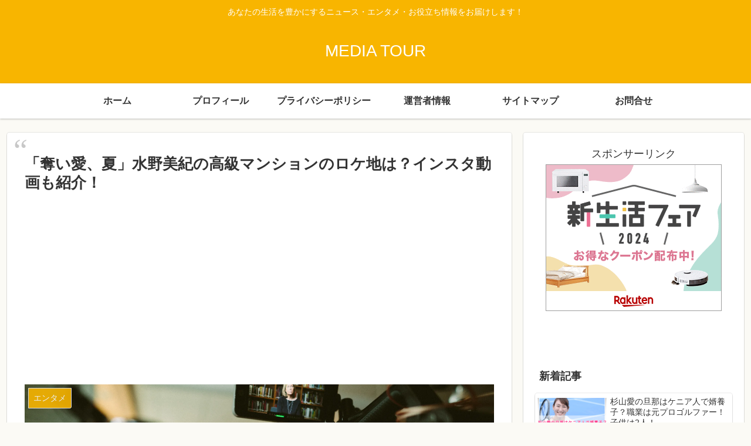

--- FILE ---
content_type: text/html; charset=utf-8
request_url: https://www.google.com/recaptcha/api2/aframe
body_size: 248
content:
<!DOCTYPE HTML><html><head><meta http-equiv="content-type" content="text/html; charset=UTF-8"></head><body><script nonce="EJN9RJS6Y-AoPEx9yYj85g">/** Anti-fraud and anti-abuse applications only. See google.com/recaptcha */ try{var clients={'sodar':'https://pagead2.googlesyndication.com/pagead/sodar?'};window.addEventListener("message",function(a){try{if(a.source===window.parent){var b=JSON.parse(a.data);var c=clients[b['id']];if(c){var d=document.createElement('img');d.src=c+b['params']+'&rc='+(localStorage.getItem("rc::a")?sessionStorage.getItem("rc::b"):"");window.document.body.appendChild(d);sessionStorage.setItem("rc::e",parseInt(sessionStorage.getItem("rc::e")||0)+1);localStorage.setItem("rc::h",'1768628810661');}}}catch(b){}});window.parent.postMessage("_grecaptcha_ready", "*");}catch(b){}</script></body></html>